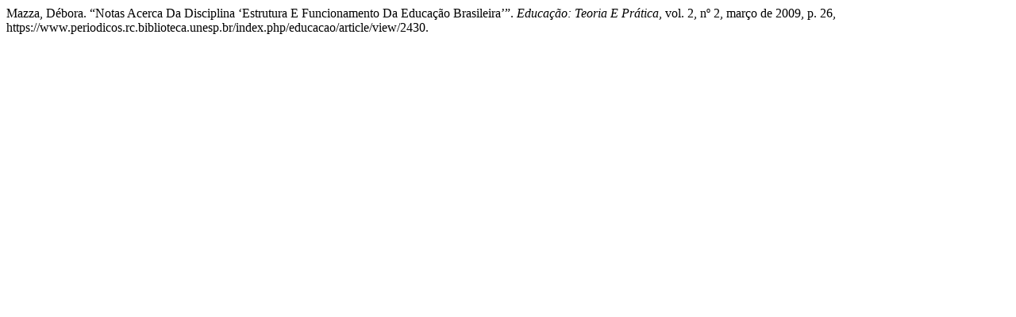

--- FILE ---
content_type: text/html; charset=utf-8
request_url: https://www.periodicos.rc.biblioteca.unesp.br/index.php/educacao/citationstylelanguage/get/modern-language-association?submissionId=2430
body_size: 279
content:
<div class="csl-bib-body">
  <div class="csl-entry">Mazza, Débora. “Notas Acerca Da Disciplina ‘Estrutura E Funcionamento Da Educação Brasileira’”. <i>Educação: Teoria E Prática</i>, vol. 2, nº 2, março de 2009, p. 26, https://www.periodicos.rc.biblioteca.unesp.br/index.php/educacao/article/view/2430.</div>
</div>